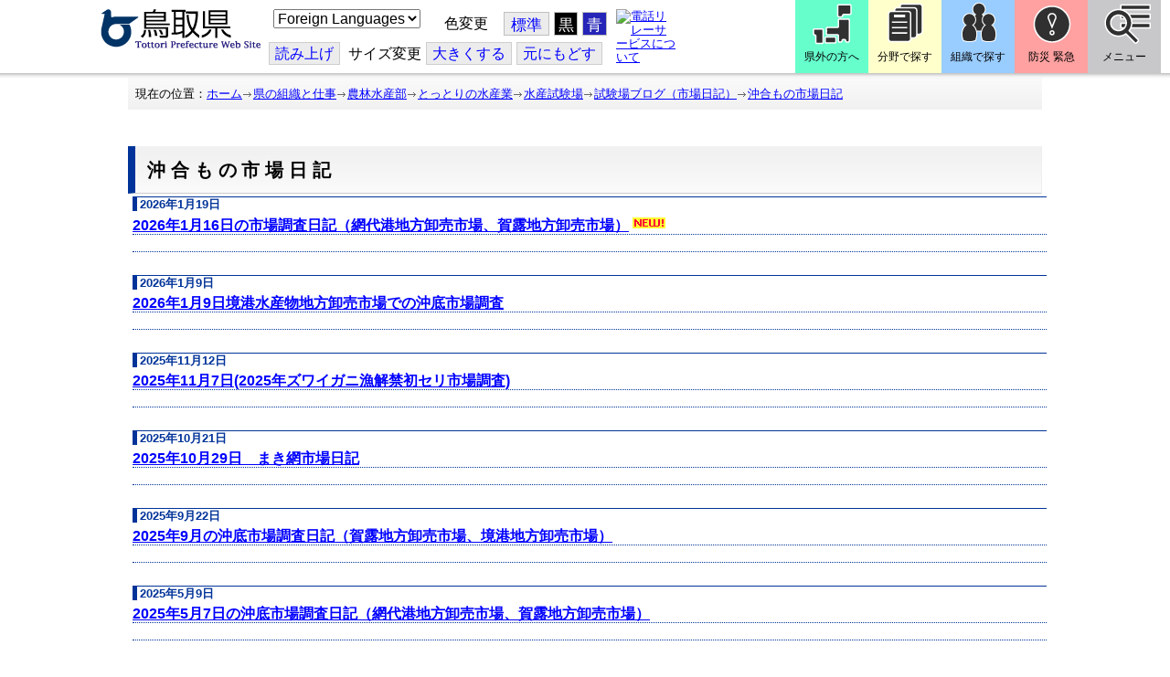

--- FILE ---
content_type: text/html; charset=utf-8
request_url: https://www.pref.tottori.lg.jp/dd.aspx?menuid=73068
body_size: 56281
content:
<!DOCTYPE html PUBLIC "-//W3C//DTD XHTML 1.1//EN" "http://www.w3.org/TR/xhtml11/DTD/xhtml11.dtd">
<html xmlns="http://www.w3.org/1999/xhtml" xml:lang="ja" lang="ja" >
<head >
  <meta http-equiv="Content-Type" content="text/html; charset=utf-8" />
  <title>沖合もの市場日記/とりネット/鳥取県公式サイト</title>
  
  <!--framestyle_dhv-->
  <meta name="generator" content="i-SITE PORTAL Content Management System ID=3030945e57177a9e066bf2af5fdc5d62" />
  <meta name="author" content="鳥取県広報課" />
  <meta name="copyright" content="(C) Tottori Pref." />
  <meta name="description" content="鳥取県公式ウェブサイト とりネット" />
  <meta name="keywords" content="鳥取県,とりネット" />
  <meta name="rawpagename" content="沖合もの市場日記" />
  <meta http-equiv="Content-Script-Type" content="text/javascript" />
  <meta http-equiv="Content-Style-Type" content="text/css" />

  <!--HeaderInfo-->
  <meta http-equiv="imagetoolbar" content="no" /><link rel="shortcut icon" type="image/ico" href="/topimage/favicon.ico" />
<link rel="apple-touch-icon" href="/topimage/toripy_n.gif" />
<meta http-equiv="X-UA-Compatible" content="IE=edge"/>
  <!--HeaderInfoA-->
  <meta name="dept" content="14_農林水産部" /><meta name="section" content="141001_水産試験場" />
<script src="/scripts/jquery-1.11.1.min.js" type="text/javascript"></script>
<script src="/admin/common.js" type="text/javascript"></script>

  
  <link rel="canonical" href="https://www.pref.tottori.lg.jp/73068.htm" />
  <!--BaseCSS-->
  <meta name="viewport" content="width=920" />
<script type="text/javascript">
//<![CDATA[
var bSmapho;
if(((typeof getCookie == 'function' && getCookie('BrowserViewPort') == '1') || (window.orientation == null &&  screen.width > 420) || $(window).width() > $(window).height()) && !(window.orientation == null && $(window).width() < 400 && window.parent != null && window.parent.$('#smaphoframe').length > 0)){
bSmapho = false;
} else {
$('meta[name="viewport"]').attr('content', 'width=320');
bSmapho = true;}
//]]>
</script>
<link href="/css/portal.css" type="text/css" rel="stylesheet" media="all"  />
<link href="/css/portal_m@d.css" type="text/css" rel="stylesheet" media="all" />

  <!--ModuleCSS-->
  <link href="/css/Browser/ItemLink/module@d.css" type="text/css" rel="stylesheet" media="all" />
<link href="/css/Browser/ItemNon/649972_8@d.css" type="text/css" rel="stylesheet" media="all" />
<link href="/css/Browser/ItemNon/module@d.css" type="text/css" rel="stylesheet" media="all" />
<link href="/css/Browser/ItemNon/654688_8@d.css" type="text/css" rel="stylesheet" media="all" />
<link href="/css/Browser_C/ModuleSet_ModuleSet_div/module@d.css" type="text/css" rel="stylesheet" media="all" />
<link href="/css/Browser/Item/module@d.css" type="text/css" rel="stylesheet" media="all" />
<link href="/css/Browser/Item/649974_8@d.css" type="text/css" rel="stylesheet" media="all" />
<link href="/css/Browser_C/ModuleSet_BlockMenu/module@d.css" type="text/css" rel="stylesheet" media="all" />
<link href="/css/Browser_C/ModuleSet_BlockMenu/654616_8@d.css" type="text/css" rel="stylesheet" media="all" />
<link href="/css/Browser_C/LinkList_Basic/module@d.css" type="text/css" rel="stylesheet" media="all" />
<link href="/css/Browser/ItemNon/649983_8@d.css" type="text/css" rel="stylesheet" media="all" />
<link href="/css/Browser/Item/654666_8@d.css" type="text/css" rel="stylesheet" media="all" />
<link href="/css/Browser_C/Item_sub/module@d.css" type="text/css" rel="stylesheet" media="all" />
<link href="/css/Browser_C/LTitle_torinet_h1title_gr/module@d.css" type="text/css" rel="stylesheet" media="all" />
<link href="/css/Browser_C/LTitle_torinet_h1title_gr/148335_8@d.css" type="text/css" rel="stylesheet" media="all" />
<link href="/css/Browser_C/Item_footer_02/module@d.css" type="text/css" rel="stylesheet" media="all" />
<link href="/css/Browser_C/Blog_torinet_kist1/module@d.css" type="text/css" rel="stylesheet" media="all" />
<link href="/css/Browser/BlogNewMonth/module@d.css" type="text/css" rel="stylesheet" media="all" />
<link href="/css/Browser/ItemNon/464853_8@d.css" type="text/css" rel="stylesheet" media="all" />
<link href="/css/Browser/ModuleSet/module@d.css" type="text/css" rel="stylesheet" media="all" />
<link href="/css/Browser/ModuleSet/20376_8@d.css" type="text/css" rel="stylesheet" media="all" />
<link href="/css/Browser/ItemNon/658644_8@d.css" type="text/css" rel="stylesheet" media="all" />
<link href="/css/Browser_C/BreadCrumbs_pref01/module@d.css" type="text/css" rel="stylesheet" media="all" />
<link href="/css/Admin/A_PageCSS/665238_8@d.css" type="text/css" rel="stylesheet" media="all" />

<script type="text/javascript">
//<![CDATA[
if (typeof i_site === "undefined") { var i_site = {}; }
  i_site.loaded = false;
  i_site.b_isite_reload = false;
  $(function () {

    i_site.loaded = true;
    document.body.style.cursor = 'default';
  });


//]]>
</script>

  <!--HeaderInfo2-->
  <!--CSSやヘッダ情報をタグつきで入れます。外部CSSの下に入ります-->
  <!--HeaderInfoA2-->
  <script type="text/javascript" charset="utf-8" src="/js/page_control.js"></script>
<link rel="stylesheet" href="/js/normal.css" type="text/css" media="screen" title="normal" />
<link rel="alternate stylesheet" href="/js/black.css" type="text/css" media="screen" title="black" />
<link rel="alternate stylesheet" href="/js/blue.css" type="text/css" media="screen" title="blue" />
  <!--BorderCSS-->
  <style type="text/css">
#IEErrorMessage{display:none;}

</style>

  <!--CommonJavaScript-->
  
  <!--HeaderJavaScrip-->
  <script type="text/javascript">
<!-- 
// -->
</script>
<script type="text/javascript" src="/js/search.js"></script>
<script type="text/javascript" src="/js/translate.js"></script>

<script type="text/javascript">
// <![CDATA[
function googleSearchInline()
{
var qs = $("#SearchDataText").val();
qs = encodeURI(qs);
location.href = "/241581.htm?qs="+qs;
}
//]]>
</script><script src="//cdn1.readspeaker.com/script/7312/webReader/webReader.js?pids=wr&amp;forceAdapter=ioshtml5&amp;disable=translation,lookup" type="text/javascript"></script>
</head>
<body >
  <form method="post" action="/dd.aspx?menuid=73068" id="Form1" enctype="multipart/form-data" onsubmit="while(!i_site.loaded){ if(!confirm(&#39;送信準備が完了していません。再送信しますか？&#39;))return false;}return true;">
<div class="aspNetHidden">
<input type="hidden" name="__VIEWSTATE" id="__VIEWSTATE" value="Aku+5aHGmFn9FJcCmeKTSSUTAEjLM+Rjzm8H80I6/EDNxMQ+JqzQKt3BbDpskkQZsGWtDnkl3bBfaHy3MMHbhP+8mq3753RDPmTxqssSzCUW8LZMN5IzcGuOAZsbbKk1FAiGH4/5BRIRQ/vWqLCOfkecwY2IzAmQc6Q4b5DIur8iCKwSavwJFq8T16zkFnQsUOtJ5dcVLsLdUHFCsT82nYaHe0I+JvGg+/uXQ3rsYddWSdFywZl/c3DpYUM3M7zFOVUueHFP269SmPhJjBVra51VQUCUlol3yuVsVHLfKjfglNO2vkZoiLUousdoQLQ6pDil5zcHYFbTlWRQ1OPaEWDlI3xplkK79d2IkH1EntG086Kpr0aFGi8/EvrrLlCNSQO3TsNKId4ledREgc7y/9EHr0A+dLzM8Y9sPoFQ8npbc7Kwle7yx4tyMHLB9FaX5xJH8n4uP3ujIF/vJMjFeurOdyudFWjdiU+I3PHwqrwrNafzOiHkWfryK7wpeRqDOWgUPdRA7ngmQH/EIjKseECnIH7Js8wQ51oXgVmFHds5f2L7G0+iRz5/8WKmLEnCb31KJkBLVPoANmbi8IdR/bi8N4ZbOzNV45/ZV9b4KD+1O3PBNUoVFtW+PsjYv5ivQYxdZ9QXBSRPViYRFACe33IgW71xHcHdpAhcE/lTL8qEoA6wpuTAJHc51g58MyPtlWndlM8H/FXSasmd/[base64]/pgC+zhNkObNuravlRHFWc5j/RvJlo+O7rmZ3AAvMBo44jcS2or1zU2Eiiwv3tibnOfnUpw/JoR+JUTlnOz/LlXd4T34iZEsUEPNo/kIhl7k0CuxquHf5EzzwSUb4SNRPpMC/[base64]/hnD4/yj6tgQ9356Tx4zLeUKNTfto8OXAiyDV+l7HtFDfXICtGf0P7DNKcLTYPjk3vhz2xFBkWctmKC3M2Mf3P3rS7NBWgTu1DWjMnVVbVaGPNaqvC0RQSSkntjmI7cdQDDbmUib5KVU7evFz0IZfljtkX6+gKX3DIsMTMu86p4hqnbAzNFdwmwpWuo/[base64]/XM3CH4to/PhPa4gz82Rohm2Rm8FzjLO+Klqf4yBg0tRbfz0wKZBpnvfAMJnYSmYJXOLmYKHANA7PJr2sIjEfMRQseeLwFSrX99lYcLDC4h7djS//zy8wLqHfRDliCL49I53DjUn5TNfMYitGa4UH57dXWt/oeFE7Yc+d+hPe2gLn4/lby/F/[base64]/Ej1+o6xQsQtadz9ZQTigqwyEpH6YYA04vt1AOSvVjXyKRXfB2r8QwQ5ZClm4CT5Ik3qhBotrPlzr+9Wd8Y86GSfHHwuW9Okweb9xNgdYnxZK2RthM5rA2BZSTSF2HM+K+zpwlg+FC6QCVOxmwFZT+w6XW0h/homTxjF0TXftSYAb+iMyZ1+fLNVAQ8YHAAXetf8DWwd2DgWkaobFS5EhLzUhDIAx6ijF1L4koR5yzb6F4EY54JOnouO3o5yNt+LkLJXsZdy7sn57UBfZLJYqprqfDA2ISJnamoFvxTbQjTvA8UEG/gG9z9spn89ZOkkNpGINKO9ikBhybuh6K4OI7NbPeK3GGpyT3CbAa4FPSal+628oVVoHwmNBEhpHr9KcGs+4wwl3Ao9jXeoqu34bwyAsW/4cpZRGrf+Ws+rpUWmjr9Yji23otEsil1FJQgm9Q5zRCnPbEHvZUAZ5VNiqHr03VaiWdBmZZ+2QdIS5FaOOdziAEHtR3Aggt7k+1RjXxZ2VNHezoJ+i4h7kC5FKqUQZGzue0L2sYkjoWqHSh8V4Ui0ZXzj6xL14S2WnaZ1rx/2hmBDMwJjKP9ZV6C4gBA2x1mlix57Xior7lhvjT5bZrnIjd7/VIUE1rallwTcUe/fRGticsB0V8o7e5zfDAGpj2LReNcNDr3cqhNhS2/PXoFf1OLTbs0CQTQqxX3MmIf/sinnbSqUogdHjQh1UjI3tLD2B12LZPa2hclZENbfvd2OBAXLCkOc9Ul8zfci8/FjD9sH0iAFjiXWW/veSVc05Zliv/hn6KbRVJRcr0FdykLQhE9tRpdiDjknif7Ky1/xK7m+8DAH8AGCLEPDndv2Z+Vr1y9eKEsuWZo5TYQxyGmps4o5gsK/Q/7IxaZhkVCq25C54Ab5etC1qGtRBSf+cwEqiCt3hZtBUJFhbePZMfF9EyxvMjQsSmiRxSJ6LY3T+RscanZw2pwFO4A0YNesHBlbpVDL0/KaEnvM5VCp7ppRQXbaT3oT33upzoHpUrDR4PoYvuY/OF7rk8O1BEBx15mPDCnVMvjLCE2cw/RyCmC+pTj6DJaizv3XlCB/YT+PmukU3nWz5U1yZyQvvCCcD7t4GAAtOEKyrJ0+YhxRXZvH5hNLi6WbFXPsb4/t7Jkzf1GQA/OEzWVmcgxZyfLWFiBmbyyNi5vvouAYWn3QVnKbKBah60huLbwezFibyvME5rNQeunM+jpr+Ksk2bXaLil3HpeYpOweYyaehHYsQA8oH8Rd+3dbATOVpAq45AEjvpbF+ImjfX3gfcc3sTeQZNdOj3mhacbS5AQc96g27C1U76w4yUW0M4YM3GMPmP/2CA5dl/zygzQ1L/1QPHG44jGaqGerf1/kKzworui+EBmf0caGdwq+7cEm2GNuxkOekjoh4z2MIgcpBjqDrwF8lwczbGzhqaE7VFaeAVsygOPgWbRW/8saxAT3y9NCL0bsmzbzRvIV8VI2odQWOSfQed25Puo95pjUKaO6zJYLiQHIrHphqJOAOfAYjBu2nPYOVzKh8sZryrkFYylAIN6XfmOgrF1l/4YSs06P/11fVKsUsERBZun8qaWbRzjuICxQgUgi1e6gRaJswrvDd9U8oRZzKWZJQV9hyawRCD+TWJqFbs283J5tsdbHfHKK0kppHThRw39o0tyY31UCP95AohFlMZYZ6xgnirHM6wMVd52QiDblSMu0drA3suyxcqu1mKZNe1vifXfWWjs5bjMK5C8+9gOviXS2zfKynB7DYpn0/qfGpQT/BbHFunqj6ms2ABgVqQLGOTBs8lFl4hgfRM04Ltz8jmNZB7kwkrXQtmPsG2fm0qpCMAjVc2u4BqRFQVSUlABkQ5oR6Tx0zNEUZf5Dv8Wo+0pnWDHGsjxz/z5BvXgyA9My8MOxP/qganKgtviFH4beCSkwvs5Zml/l9GKyW1QdDzyUJDqQ/B5qXeXKaZg2n1K6PiYYWfbX6L0T2cZhEB264SIOaPAnCAA/5PO1E0pG5uuFXZTJWQx6zrfe0gLoXJL11oMJ1FxFPLy8oP8ib1q3uu9ZZ5eaFjSUkOJr7sd/s4Y2BQlX5JdmaI2xvlnHLM4NEwE0Lhs3DF0ZbkuUC7riT/moWYRx9poXHJUfsV5+rJKaZ1B0PSPhurv6TLDIGKSid70fYl2UOrvIDA4E9/qi/0GYaHhC6vFXkhzb7zW+fTxMAJPjkkX9KF9JLja9Qaa+KnkUqQyfSHu5xcTQlKGTCCvbivgokmX7ScfQgn/sjHBtMmXZbZ8Kx5olGOYsDsBKn68iaRwosIB2W8yNIUZRn1YF4J0zuJEs4NnrS8qzHHoDAiqmrWeFIaYWEm0F2NtOhn91wvqXxdiqBFdrOt3nkrdk423opu+rQgttolOwY77puVvg3qxYHMPDD5chhAiFX+Jcz+vu3yF0bFXapb4WJWeKdni/vNXRpy/ohhBsuSMGNwTpP/NoUO5IRaXckChZ7fBEr6z+Si5o35RDbB5HSQWabUrdxp1wAryvfYsel1GwSMyzuvP5TNpUxheKuGBUzz7ezaZKdOHBO9aVIEVVrt9+YQVJ/O1ivQMnjfhe6BYu8Mp0tkdb3vP55PCiYB3yBm7bzUklMvFYWfAeqGk3ftp2sFu4kB+cl4G6airki8Mhjx/0g9tEsRm2A5azu4L3BFoM/V5nJm659CeMqziEyFjBD8aZu9+DrRU9U2wkfd3hEjte95FnpuqBBcfe2yfY3tI1SSCYV5zVM9dBEYDWVdn09EFoig2aHZFgdOuoDN0+eK+E9l2RnTvaE/t6lEZKMDbZRyqVYWd/CNdfSwVh2zAjEI/BWxOlPzdeQAZ0SqBqRRApx/om16uwUxHkctlA4rcwZdrAKFXHLmcpUYOkc3wHvie7Yof3Sq3XgBprVPVgIIWQw4+EQ==" />
</div>


<script type="text/javascript">
//<![CDATA[
	function InsertBBSCode(dstctlid, listctlid)
	{
		var dstctl = document.getElementById(dstctlid);
		var listctl = document.getElementById(listctlid);
		dstctl.value = dstctl.value + listctl.value;
		dstctl.focus();
		return false;
	}
//]]>
</script>

    
    <div id="NoCookie" style="display:none" class='Error'></div>
    <script type="text/javascript">
    //<![CDATA[
    $(function () {
        if (!doCookieCheck()) {
          document.getElementById('NoCookie').innerHTML = '当サイトではクッキーを使用しているコンテンツがありますので、ブラウザ設定でクッキーを有効にしてご利用ください。 Please Enable Cookies in your Web Browser to Continue.';
          document.getElementById('NoCookie').style.display = '';
        }
    });

    //]]>
    </script>
    
    
    <!--System Menu start-->
    
    <!--System Menu end-->
    <div id="pagetop" class="BodyDef" style="margin-left:0;margin-right:auto;">
      <input name="roleMenuID" type="hidden" id="roleMenuID" value="73068" />
      <input name="parentMenuID" type="hidden" id="parentMenuID" value="72790" />
      <div id="BaseTable">
        
        <!--HeaderPane start-->
        <div id="HeaderPane">
        <div class="print_none">
<!--ItemLink start-->

<a id="moduleid652499"></a>





<a id="itemid1358763"></a>


<div id="Header">
<div class="skiplink">
<a href="#lastmenu">本文にジャンプします。</a>
</div>
	<div class="contents_b">
		<a class="logo" href="/"><img src="/topimage/tob-b2.gif" alt="鳥取県・とりネット" width="175" height="43" /></a>
	<div class="sub_block smartoff">

    <label for="Select_lang" style="position: absolute; width: 1px; height: 1px; margin: -1px; padding: 0; overflow: hidden; clip: rect(0, 0, 0, 0); border: 0;">このページを翻訳する</label>
    <select id="Select_lang" onchange="location.href = 'https://tottori-pref.j-server.com/LUCTOTTORP/ns/tl_ex.cgi?SURL=https://tottori-pref.j-server.com/LUCTOTTORP/ns/warning_mess4.cgi%3furl=' + location.href + '%26target=_top&amp;SLANG=ja&amp;TLANG=' +  this.value + '&amp;XMODE=0'">
      <option value="ja">Foreign Languages</option>
      <option value="en">English</option>
      <option value="zh">簡体中文</option>
      <option value="zhb">繁体中文</option>
      <option value="ko">한국어</option>
      <option value="ru">русский</option>
      <option value="vi">Tiếng Việt</option>
    </select>
			<dl id="background_control">
			<dt>色変更</dt><dd id="normalb"><a onclick="setActiveStyleSheet('normal'); return false;" href="javascript:void(0);" title="標準の背景色にする">標準</a></dd>
			<dd id="blackb"><a onclick="setActiveStyleSheet('black'); return false;" href="javascript:void(0);" title="背景色を黒にする">黒</a></dd>
			<dd id="blueb"><a onclick="setActiveStyleSheet('blue'); return false;" href="javascript:void(0);" title="背景色を青にする">青</a></dd>
			</dl>
<br />
		<div id="tool_block">
			<a rel="nofollow" accesskey="L" href="//app-eas.readspeaker.com/cgi-bin/rsent?customerid=7312&amp;lang=ja_jp&amp;readid=ContentPane&amp;url=" onclick="readpage(this.href, 'xp1'); return false;" title="音声読上">読み上げ</a>
			<span><span class="smartoff">サイズ変更</span></span><a href="javascript:void(0);" onclick="FontResize(1); return false;" title="文字サイズを大きくする">大<span class="smartoff">きくする</span></a><a href="javascript:void(0);" onclick="FontResize(0); return false;" title="文字サイズを元にもどす">元<span class="smartoff">にもどす</span></a>
		</div>
		<a href="/322081.htm" class="sign_language nocontent"><img title="電話リレーサービスについて" alt="電話リレーサービスについて" src="/secure/1352427/hand_icon.png" /></a>
	</div>
	</div>
</div>
<div class="EndClear"></div>


	<!-- ヘッダーモジュール終了 -->
<script type="text/javascript">
// <![CDATA[
function googleSearchInline()
{
var qs = $("#SearchDataText").val();
qs = encodeURI(qs);
location.href = "/241581.htm?qs="+qs;
}
//]]>
</script>


<script type="text/javascript">
//<![CDATA[


$(window).load(function () {


	var HeO =  $('#Header').offset().top;
	var HeH =  $('#Header').height();

//	alert('上領域高さ：' + HePa);

	var cloneElem = $('#glnv').clone();
	var cloneElem2 = $('.BreadCrumbs_Standard').clone();
	$('#HeaderPane').prepend('<div id="over_view"></div>');

	$(window).scroll(function() {
    
		if ($(this).scrollTop() > HeO + HeH ) {

			$('#over_view').append(cloneElem).fadeIn('slow');
			$('#over_view').append(cloneElem2).fadeIn('slow');

		} else {

			$('#over_view').empty().fadeOut('fast');

		}

	});

});

//]]>
</script>

<!-- Torinet Search end-->
<!--ItemLink end-->
</div>
<!--ItemNon start-->

<a id="moduleid654688"></a>





<a id="itemid1364478"></a>

<div style="height: 85px;" class="head_space"></div>
<!--ItemNon end-->

<!--Item start-->

<a id="moduleid654615"></a>





<a id="itemid1352429_654615"></a>



<ul class="new_menu">
    <li><a class="btn1" href="/251823.htm">県外の方へ</a></li>
    <li><a class="btn2" href="/1313.htm">分野で探す</a></li>
    <li><a class="btn3" href="/soshiki/">組織で探す</a></li>
</ul>


<!--Item end-->

<!--BrowserModuleSet_Div start-->
<a id="moduleid654616"></a>






<div class="MSet_BlockMenu MSet_BM_654616">
<ul class="togge_select">
  <li><a href="#pagetop" id="toggle1_btn" class="btn1">防災 緊急</a></li>
  <li><a href="#pagetop"  id="toggle2_btn" class="btn2">メニュー</a></li>
</ul>
  <!--ContentPane start-->
  <div id="H21_654616_ContentPane" class="ContentPane">
<!--LinkList_Standard start-->

<a id="moduleid654617"></a>






<div class="LinkList_Standard Llist_654617">
	<div class="outside_h"></div>
	<div class="outside_b">
		<h2 id="H21_654616_C1_654617_H_MTitleCtl" class="Fix_header2">
			<a id="H21_654616_C1_654617_H_ModuleCaptionLink" class="MTitleLink">緊急情報</a>
			
		</h2>
	</div>
	<div class="outside_f"></div>
	<div class="inside_b">
		<div class="op_control">
			
			
		</div>
		
		<div class="page_control">
			
			
		</div>
	</div>
	<div class="inside_f"></div>
</div>
<div class="EndClear"></div>
<!--LinkList_Standard start-->

<a id="moduleid654618"></a>






<div class="LinkList_Standard Llist_654618">
	<div class="outside_h"></div>
	<div class="outside_b">
		<h2 id="H21_654616_C3_654618_H_MTitleCtl" class="Fix_header2">
			<a id="H21_654616_C3_654618_H_ModuleCaptionLink" class="MTitleLink">注目情報</a>
			
		</h2>
	</div>
	<div class="outside_f"></div>
	<div class="inside_b">
		<div class="op_control">
			
			
		</div>
		
				<ul class="list_type">
			
				<li>
					<a id="itemid1407852_654618"></a>
					
					<a id="H21_654616_C3_654618_H_BlogList_ctl01_TitleLink" class="titleLink" href="/yuki/">雪に関する注意情報</a>
					
				</li>
			
				<li>
					<a id="itemid1212751_654618"></a>
					
					<a id="H21_654616_C3_654618_H_BlogList_ctl02_TitleLink" class="titleLink" href="/rain/">風水害に関する注意情報</a>
					
				</li>
			
				<li>
					<a id="itemid1385975_654618"></a>
					
					<a id="H21_654616_C3_654618_H_BlogList_ctl03_TitleLink" class="titleLink" href="/item/1072721.htm">強風時の屋外での火の使用は絶対に止めましょう</a>
					
				</li>
			
				<li>
					<a id="itemid1359023_654618"></a>
					
					<a id="H21_654616_C3_654618_H_BlogList_ctl04_TitleLink" class="titleLink" href="/311189.htm">風水害にかかる気象情報・避難情報</a>
					
				</li>
			
				<li>
					<a id="itemid1368768_654618"></a>
					
					<a id="H21_654616_C3_654618_H_BlogList_ctl05_TitleLink" class="titleLink" href="/item/1368766.htm#itemid1368766">令和６年９月２０日からの大雨　石川県復興支援特設ページ</a>
					
				</li>
			
				<li>
					<a id="itemid1345422_654618"></a>
					
					<a id="H21_654616_C3_654618_H_BlogList_ctl06_TitleLink" class="titleLink" href="/315512.htm">令和６年能登半島地震被災地支援特設ページ</a>
					
				</li>
			
				<li>
					<a id="itemid1261494_654618"></a>
					
					<a id="H21_654616_C3_654618_H_BlogList_ctl07_TitleLink" class="titleLink" href="/214316.htm">北朝鮮によるミサイル発射に関する情報</a>
					
				</li>
			
				<li>
					<a id="itemid1300240_654618"></a>
					
					<a id="H21_654616_C3_654618_H_BlogList_ctl08_TitleLink" class="titleLink" href="/avian_influenza/">高病原性鳥インフルエンザへの対応</a>
					
				</li>
			
				<li>
					<a id="itemid1339040_654618"></a>
					
					<a id="H21_654616_C3_654618_H_BlogList_ctl09_TitleLink" class="titleLink" href="/314487.htm">漂着したアザラシやオットセイなど海獣類にご注意ください。</a>
					
				</li>
			
				<li>
					<a id="itemid1331730_654618"></a>
					
					<a id="H21_654616_C3_654618_H_BlogList_ctl10_TitleLink" class="titleLink" href="/item/1331723.htm#itemid1331723">災害に便乗した悪質商法に十分注意を！</a>
					
				</li>
			
				<li>
					<a id="itemid1314057_654618"></a>
					
					<a id="H21_654616_C3_654618_H_BlogList_ctl11_TitleLink" class="titleLink" href="/279746.htm">豚熱に関する情報</a>
					
				</li>
			
				<li>
					<a id="itemid1226730_654618"></a>
					
					<a id="H21_654616_C3_654618_H_BlogList_ctl12_TitleLink" class="titleLink" href="/corona-virus/">新型コロナウイルス感染症特設サイト</a>
					
				</li>
			
				<li>
					<a id="itemid1299388_654618"></a>
					
					<a id="H21_654616_C3_654618_H_BlogList_ctl13_TitleLink" class="titleLink" href="/307344.htm">在宅療養されている方等の避難（ご連絡ください）</a>
					
				</li>
			
				<li>
					<a id="itemid1276173_654618"></a>
					
					<a id="H21_654616_C3_654618_H_BlogList_ctl14_TitleLink" class="titleLink" href="/303032.htm">ウクライナ情勢に関する情報</a>
					
				</li>
			
				<li>
					<a id="itemid1264191_654618"></a>
					
					<a id="H21_654616_C3_654618_H_BlogList_ctl15_TitleLink" class="titleLink" href="/1021/">鳥取県中部地震５年特設サイト</a>
					
				</li>
			
				</ul>
			
		<div class="page_control">
			
			
		</div>
	</div>
	<div class="inside_f"></div>
</div>
<div class="EndClear"></div>
<!--ItemNon start-->

<a id="moduleid654619"></a>





<a id="itemid1352432_654619"></a>

<div>
<h2>防災・危機管理情報</h2>
<div class="inside_b">
<ul>
    <li>
    <div><a class="titleLink" href="/kikikanrihp/">鳥取県の危機管理</a>(危機管理ホームページ)</div>
    <div>危機管理対策／ 日頃の備え／ 災害情報／ 役立つ情報..</div>
    </li>
    <li>
    <div></div>
    </li>
    <li>
    <div><a class="titleLink" href="http://tottori.bosai.info/">鳥取県防災情報</a></div>
    <div>雨量情報／ 土砂災害警戒情報／ 河川情報／ 気象情報..</div>
    </li>
    <li>
    <div></div>
    </li>
    <li>
    <div><a class="titleLink" href="/dial/">災害情報ダイヤル(災害情報等の問合せ)</a></div>
    <div><span>電話：0857-26-8100</span></div>
    </li>
    <li>
    <div></div>
    </li>
</ul>
</div>
</div>
<!--ItemNon end-->

<!--ItemNon start-->

<a id="moduleid654620"></a>





<a id="itemid1352433_654620"></a>

<div>
<h2>救急情報</h2>
<div class="inside_b">
<ul class="items">
<li class="RssRecord">
<h3><a href="/279398.htm">とっとり<strong>おとな</strong>救急ダイヤル(#7119)</a></h3>
<div class="Summary"></div></li>
<li class="RssRecord">
<h3><a href="/97931.htm">とっとり<strong>子ども</strong>救急ダイヤル(#8000)</a></h3>
<div class="Summary"></div></li>
<li class="RssRecord">
<h3><a href="https://www.fdma.go.jp/mission/enrichment/appropriate/appropriate003.html">全国版救急受診アプリ「Q助」(外部リンク)</a></h3>
<div class="Summary"></div></li>
<li class="RssRecord">
<h3><a href="https://medinfo.pref.tottori.lg.jp/">とっとり医療情報ネット</a></h3>
<div class="Summary"></div></li>
<li class="RssRecord">
<h3><a href="http://www2.wagmap.jp/pref-tottori/top/select.asp?dtp=4">とっとりWebマップ「医療機関情報」</a></h3>
<div class="Summary"></div></li>
<li class="RssRecord">
<h3><a href="https://www.qqzaidanmap.jp/map/my_map?latitude=35.503889&amp;longitude=134.237722&amp;zoom=16">全国AEDマップ[ウェブ版]&emsp;(日本救急医療財団へのリンク)</a></h3>
<h3><a href="http://qqzaidan.jp/qqmap_app_201912/">全国AEDマップ[iPhone版、Android版]&emsp;(日本救急医療財団へのリンク)</a></h3>
<div class="Summary"></div></li>
<li class="RssRecord">
<h3><a href="/47680.htm">AEDの設置場所</a></h3>
<div class="Summary"></div></li>
</ul>
</div></div>
<!--ItemNon end-->
</div>
  <!--ContentPane end-->
  <!--RightPane start-->
  <div id="H21_654616_RightPane" class="RightPane">
<!--ItemNon start-->

<a id="moduleid654621"></a>





<a id="itemid1352435_654621"></a>

<div class="search_box">
<h2 class="site_search_title">サイト内検索</h2>
<div class="inside_b">
<label for="SearchDataText2" style="position: absolute; width: 1px; height: 1px; margin: -1px; padding: 0; overflow: hidden; clip: rect(0, 0, 0, 0); border: 0;">検索キーワード</label>
<input id="SearchDataText2"  class="TextBox" title="検索キーワードを入力してください" onkeypress="javascript:if(event.keyCode==13){googleSearchInline2(); return false;}" maxlength="255" size="25" name="qs" /><input title="サイト内検索を実行します" class="SubmitBtn" type="submit" value="検索" onclick="javascript:googleSearchInline2();return false " />
<input value="008967404373370353740:qikwxzeyzqs" type="hidden" name="cx" />
<input value="utf-8" type="hidden" name="ie" />
<input value="utf-8" type="hidden" name="oe" />
<div><a class="search_guide" href="https://www.pref.tottori.lg.jp/277998.htm">検索の方法・テクニック</a></div>
</div>
</div>

<script type="text/javascript">
// <![CDATA[
function googleSearchInline2()
{
var qs = $("#SearchDataText2").val();
qs = encodeURI(qs);
location.href = "/314915.htm?qs="+qs;
}
//]]>
</script>
<!--ItemNon end-->

<!--ItemNon start-->

<a id="moduleid654622"></a>





<a id="itemid1352437_654622"></a>

<!-- メインナビ開始 -->
<div class="main_glnv">
<h2 style="padding-left: 10px;">メニューから探す</h2>
	<div id="main_navi">
		<ul>
			<li>
				<a href="/1411.htm" class="main_navi_text_1">県の紹介</a>
			</li>
			<li>
				<a href="/251823.htm" class="main_navi_text_2">県外の方へ</a>
			</li>
			<li>
				<a href="/1313.htm" class="main_navi_text_3">分野で探す</a>
			</li>
			<li>
				<a href="/soshiki/" class="main_navi_text_4">組織で探す</a>
			</li>
			<li>
				<a href="/1305.htm" class="main_navi_text_5">ネットで手続</a>
			</li>

		</ul>
	</div>
</div>
<!-- メインナビ終了 -->

<!--ItemNon end-->
</div>
  <!--RightPane end-->
</div>
<div style="clear:both;"></div>

<script type="text/javascript">
//<![CDATA[

$(document).ready(function(){

//切替ボタン用

	$("#toggle1_btn").click(function(){

		if ($("#toggle1_btn").hasClass("toggle1_btn_c")) {

		  $("#Middle").removeClass("toggle_off");
		  $(".MSet_BM_654616 .ContentPane").removeClass("toggle_on");
		  $("#toggle1_btn").removeClass("toggle1_btn_c");
		  $(".toggle_sblock").removeClass("toggle_off");

		} else {

		  $("#Middle").addClass("toggle_off");
		  $(".MSet_BM_654616 .ContentPane").addClass("toggle_on");
		  $("#toggle1_btn").addClass("toggle1_btn_c");
		  $(".MSet_BM_654616 .RightPane").removeClass("toggle_on");
		  $("#toggle2_btn").removeClass("toggle2_btn_c");
		  $(".toggle_sblock").addClass("toggle_off");

		}

		return false;
	});

	$("#toggle2_btn").click(function(){

		if ($("#toggle2_btn").hasClass("toggle2_btn_c")) {

		  $("#Middle").removeClass("toggle_off");
		  $(".MSet_BM_654616 .RightPane").removeClass("toggle_on");
		  $("#toggle2_btn").removeClass("toggle2_btn_c");

		} else {

		  $("#Middle").addClass("toggle_off");
		  $(".MSet_BM_654616 .RightPane").addClass("toggle_on");
		  $("#toggle2_btn").addClass("toggle2_btn_c");
		  $(".MSet_BM_654616 .ContentPane").removeClass("toggle_on");
		  $("#toggle1_btn").removeClass("toggle1_btn_c");

		}

		return false;
	});

});

//]]>
</script>




<!--BrowserModuleSet_Div end-->
<!--Item start-->

<a id="moduleid654666"></a>





<a id="itemid1364386"></a>





<!--Item end-->

<!--ItemNon start-->

<a id="moduleid658644"></a>





<a id="itemid1375648"></a>

<div class="pane_toggle" id="pane_toggle">
<a href="#" class="btn" onclick="$('#LeftPane').slideToggle('fast');$('#RightPane').slideToggle('fast');$('#ContentPane').slideToggle(1);$('#pane_toggle1').hide();$('#pane_toggle2').show();return false;">&equiv; サブメニュー表示切替</a>
</div>

<!--ItemNon end-->

<!--BreadCrumbs_Pref01 start -->

<a id="moduleid656172"></a>





<div style="margin-left:0;margin-right:auto;" class="BrowserBreadCrumbs_Pref01_ov">
  <div class="BrowserBreadCrumbs_Pref01" style="width:100%;background-color:#ffffff;">
    &nbsp;&nbsp;現在の位置：<a id="H41_656172_BreadList_ctl00_BreadLink" href="/./">ホーム</a><img src="/css/Browser_C/BreadCrumbs_pref01/r-arrow.gif" alt="" width="12" height="6" style="vertical-align: middle !important;" /><a id="H41_656172_BreadList_ctl02_BreadLink" href="/soshiki/">県の組織と仕事</a><img src="/css/Browser_C/BreadCrumbs_pref01/r-arrow.gif" alt="" width="12" height="6" style="vertical-align: middle !important;" /><a id="H41_656172_BreadList_ctl04_BreadLink" href="/nourinsuisan/">農林水産部</a><img src="/css/Browser_C/BreadCrumbs_pref01/r-arrow.gif" alt="" width="12" height="6" style="vertical-align: middle !important;" /><a id="H41_656172_BreadList_ctl06_BreadLink" href="/41990.htm">とっとりの水産業</a><img src="/css/Browser_C/BreadCrumbs_pref01/r-arrow.gif" alt="" width="12" height="6" style="vertical-align: middle !important;" /><a id="H41_656172_BreadList_ctl08_BreadLink" href="/suishi/">水産試験場</a><img src="/css/Browser_C/BreadCrumbs_pref01/r-arrow.gif" alt="" width="12" height="6" style="vertical-align: middle !important;" /><a id="H41_656172_BreadList_ctl10_BreadLink" href="/72790.htm">試験場ブログ（市場日記）</a><img src="/css/Browser_C/BreadCrumbs_pref01/r-arrow.gif" alt="" width="12" height="6" style="vertical-align: middle !important;" /><a id="H41_656172_BreadList_ctl12_BreadLink" href="/73068.htm">沖合もの市場日記</a>
  </div>
</div><div class="EndClear"></div>
<!--BreadCrumbs_Pref01 end-->
<!--ItemNon start-->

<a id="moduleid481833"></a>





<a id="itemid908460"></a>

<div id="lastmenu">
</div>

<div id="xp1" class="rs_preserve rs_skip rs_splitbutton rs_addtools rs_exp"></div>
<br class="rs_skip" style="clear:both;padding:0;margin:0;height:0;width:100%;" />
<!--ItemNon end-->
</div>
        <!--HeaderPane end-->
        <div id="Middle">
          <!--LeftPane start-->
          
          <!--LeftPane end-->
          <!--ContentPane start-->
          <div id="ContentPane">
          <div class="print_none">
<!--BrowserLTitle_torinet_h1title start-->

<a id="moduleid148335"></a>





<!-- ローカルメニュータイトルCSSタイプ全体 プロパティ-->

<div style="margin-left:0px;margin-right:auto; width:100%" class="MenuTitle_bg">
<div class="BrowserLTitletorinet_h1title">
       <h1 class="MenuTitle">
          沖合もの市場日記
       </h1>
</div>
</div>
<!--BrowserLTitletorinet_h1title end--></div>
<!--BrowserBlog start-->

<a id="moduleid148926"></a>






<div style="margin-left:0;margin-right:auto;">
  <div class="BrowserBlog" style="WIDTH:100%;">
    <div style="text-align:right;" class="Append">
      
      
    </div>
    
    
    <div style="text-align:left;" class="Multi">
      
          <a id="itemid1414952"></a>
          <p class="CreatedDate" style="color:#003399;border-left: 5px solid #003399;border-top: 1px solid #003399">
            2026年1月19日
          </p>
          <h2 class="Title" style="border-bottom: 1px dotted #003399">
            
            <a id="C1_148926_BlogList_ctl00_TitleLink" href="/item/1414952.htm#itemid1414952">2026年1月16日の市場調査日記（網代港地方卸売市場、賀露地方卸売市場）</a>
            <img src='/css/Browser_C/Blog_torinet_kist1/new.gif' alt='New!' />
          </h2>
          <div class="Contents">
            
            
            
            
            
          </div>
          <p class="Status" style="border-top: 1px dotted #003399">
            
            
            
            
          </p>
        
          <a id="itemid1413903"></a>
          <p class="CreatedDate" style="color:#003399;border-left: 5px solid #003399;border-top: 1px solid #003399">
            2026年1月9日
          </p>
          <h2 class="Title" style="border-bottom: 1px dotted #003399">
            
            <a id="C1_148926_BlogList_ctl01_TitleLink" href="/item/1413903.htm#itemid1413903">2026年1月9日境港水産物地方卸売市場での沖底市場調査</a>
            
          </h2>
          <div class="Contents">
            
            
            
            
            
          </div>
          <p class="Status" style="border-top: 1px dotted #003399">
            
            
            
            
          </p>
        
          <a id="itemid1407477"></a>
          <p class="CreatedDate" style="color:#003399;border-left: 5px solid #003399;border-top: 1px solid #003399">
            2025年11月12日
          </p>
          <h2 class="Title" style="border-bottom: 1px dotted #003399">
            
            <a id="C1_148926_BlogList_ctl02_TitleLink" href="/item/1407477.htm#itemid1407477">2025年11月7日(2025年ズワイガニ漁解禁初セリ市場調査)</a>
            
          </h2>
          <div class="Contents">
            
            
            
            
            
          </div>
          <p class="Status" style="border-top: 1px dotted #003399">
            
            
            
            
          </p>
        
          <a id="itemid1405980"></a>
          <p class="CreatedDate" style="color:#003399;border-left: 5px solid #003399;border-top: 1px solid #003399">
            2025年10月21日
          </p>
          <h2 class="Title" style="border-bottom: 1px dotted #003399">
            
            <a id="C1_148926_BlogList_ctl03_TitleLink" href="/item/1405980.htm#itemid1405980">2025年10月29日　まき網市場日記</a>
            
          </h2>
          <div class="Contents">
            
            
            
            
            
          </div>
          <p class="Status" style="border-top: 1px dotted #003399">
            
            
            
            
          </p>
        
          <a id="itemid1403719"></a>
          <p class="CreatedDate" style="color:#003399;border-left: 5px solid #003399;border-top: 1px solid #003399">
            2025年9月22日
          </p>
          <h2 class="Title" style="border-bottom: 1px dotted #003399">
            
            <a id="C1_148926_BlogList_ctl04_TitleLink" href="/item/1403719.htm#itemid1403719">2025年9月の沖底市場調査日記（賀露地方卸売市場、境港地方卸売市場）</a>
            
          </h2>
          <div class="Contents">
            
            
            
            
            
          </div>
          <p class="Status" style="border-top: 1px dotted #003399">
            
            
            
            
          </p>
        
          <a id="itemid1391160"></a>
          <p class="CreatedDate" style="color:#003399;border-left: 5px solid #003399;border-top: 1px solid #003399">
            2025年5月9日
          </p>
          <h2 class="Title" style="border-bottom: 1px dotted #003399">
            
            <a id="C1_148926_BlogList_ctl05_TitleLink" href="/item/1391160.htm#itemid1391160">2025年5月7日の沖底市場調査日記（網代港地方卸売市場、賀露地方卸売市場）</a>
            
          </h2>
          <div class="Contents">
            
            
            
            
            
          </div>
          <p class="Status" style="border-top: 1px dotted #003399">
            
            
            
            
          </p>
        
          <a id="itemid1387823"></a>
          <p class="CreatedDate" style="color:#003399;border-left: 5px solid #003399;border-top: 1px solid #003399">
            2025年4月7日
          </p>
          <h2 class="Title" style="border-bottom: 1px dotted #003399">
            
            <a id="C1_148926_BlogList_ctl06_TitleLink" href="/item/1387823.htm#itemid1387823">2025年4月４日の沖底市場調査日記（網代港地方卸売市場、賀露地方卸売市場）</a>
            
          </h2>
          <div class="Contents">
            
            
            
            
            
          </div>
          <p class="Status" style="border-top: 1px dotted #003399">
            
            
            
            
          </p>
        
          <a id="itemid1386937"></a>
          <p class="CreatedDate" style="color:#003399;border-left: 5px solid #003399;border-top: 1px solid #003399">
            2025年3月31日
          </p>
          <h2 class="Title" style="border-bottom: 1px dotted #003399">
            
            <a id="C1_148926_BlogList_ctl07_TitleLink" href="/item/1386937.htm#itemid1386937">2025年3月27日　まき網市場日記</a>
            
          </h2>
          <div class="Contents">
            
            
            
            
            
          </div>
          <p class="Status" style="border-top: 1px dotted #003399">
            
            
            
            
          </p>
        
          <a id="itemid1386620"></a>
          <p class="CreatedDate" style="color:#003399;border-left: 5px solid #003399;border-top: 1px solid #003399">
            2025年3月28日
          </p>
          <h2 class="Title" style="border-bottom: 1px dotted #003399">
            
            <a id="C1_148926_BlogList_ctl08_TitleLink" href="/item/1386620.htm#itemid1386620">2025年3月27日の沖底市場調査日記（網代港地方卸売市場、賀露地方卸売市場）</a>
            
          </h2>
          <div class="Contents">
            
            
            
            
            
          </div>
          <p class="Status" style="border-top: 1px dotted #003399">
            
            
            
            
          </p>
        
          <a id="itemid1383462"></a>
          <p class="CreatedDate" style="color:#003399;border-left: 5px solid #003399;border-top: 1px solid #003399">
            2025年2月27日
          </p>
          <h2 class="Title" style="border-bottom: 1px dotted #003399">
            
            <a id="C1_148926_BlogList_ctl09_TitleLink" href="/item/1383462.htm#itemid1383462">2025年2月20日　まき網市場日記</a>
            
          </h2>
          <div class="Contents">
            
            
            
            
            
          </div>
          <p class="Status" style="border-top: 1px dotted #003399">
            
            
            
            
          </p>
        
      
      
      
      
      
        <div class="PageControl" style="text-align:center;">
          <a id="C1_148926_NextList" href="/dd.aspx?moduleid=148926&amp;pfromid=10#moduleid148926" style="display:inline-block;border-width:0px;"><img src="/css/Browser_C/Blog_torinet_kist1/b_rt.gif" alt="" style="text-align:center;border-width:0px;" />次の一覧へ</a>
        </div>
      
    </div>
  </div>
</div> <!--BrowserBlog end--></div>
          <!--ContentPane end-->
          <!--RightPane start-->
          <div id="RightPane">
          
<!--BrowserBlogNewMonth start-->

<a id="moduleid188172"></a>





<div class="BrowserBlogNewMonth" style="width: 95%; margin-left:auto;margin-right:auto;">
  <table border="0" cellspacing="0" cellpadding="0" width="100%">
    
      <tr>
        <td style="background-color: #336699">
          <h3 class="Title">
            ブログ用月別アーカイブ</h3>
        </td>
      </tr>
    
    <tr>
      <td>
        <div class="NewMonthListHolder">
          
              <div class="NewMonthList">
                <a id="R1_188172_NewMonthRep_ctl00_NewMonthLink" href="/dd.aspx?moduleid=148926&amp;pfromdate=949730">2026年01月</a>
              </div>
            
              <div class="NewMonthList">
                <a id="R1_188172_NewMonthRep_ctl01_NewMonthLink" href="/dd.aspx?moduleid=148926&amp;pfromdate=943630">2025年11月</a>
              </div>
            
              <div class="NewMonthList">
                <a id="R1_188172_NewMonthRep_ctl02_NewMonthLink" href="/dd.aspx?moduleid=148926&amp;pfromdate=940530">2025年10月</a>
              </div>
            
              <div class="NewMonthList">
                <a id="R1_188172_NewMonthRep_ctl03_NewMonthLink" href="/dd.aspx?moduleid=148926&amp;pfromdate=937530">2025年09月</a>
              </div>
            
              <div class="NewMonthList">
                <a id="R1_188172_NewMonthRep_ctl04_NewMonthLink" href="/dd.aspx?moduleid=148926&amp;pfromdate=925230">2025年05月</a>
              </div>
            
              <div class="NewMonthList">
                <a id="R1_188172_NewMonthRep_ctl05_NewMonthLink" href="/dd.aspx?moduleid=148926&amp;pfromdate=922230">2025年04月</a>
              </div>
            
              <div class="NewMonthList">
                <a id="R1_188172_NewMonthRep_ctl06_NewMonthLink" href="/dd.aspx?moduleid=148926&amp;pfromdate=919130">2025年03月</a>
              </div>
            
              <div class="NewMonthList">
                <a id="R1_188172_NewMonthRep_ctl07_NewMonthLink" href="/dd.aspx?moduleid=148926&amp;pfromdate=916330">2025年02月</a>
              </div>
            
              <div class="NewMonthList">
                <a id="R1_188172_NewMonthRep_ctl08_NewMonthLink" href="/dd.aspx?moduleid=148926&amp;pfromdate=913230">2025年01月</a>
              </div>
            
              <div class="NewMonthList">
                <a id="R1_188172_NewMonthRep_ctl09_NewMonthLink" href="/dd.aspx?moduleid=148926&amp;pfromdate=910130">2024年12月</a>
              </div>
            
              <div class="NewMonthList">
                <a id="R1_188172_NewMonthRep_ctl10_NewMonthLink" href="/dd.aspx?moduleid=148926&amp;pfromdate=907130">2024年11月</a>
              </div>
            
              <div class="NewMonthList">
                <a id="R1_188172_NewMonthRep_ctl11_NewMonthLink" href="/dd.aspx?moduleid=148926&amp;pfromdate=904030">2024年10月</a>
              </div>
            
              <div class="NewMonthList">
                <a id="R1_188172_NewMonthRep_ctl12_NewMonthLink" href="/dd.aspx?moduleid=148926&amp;pfromdate=901030">2024年09月</a>
              </div>
            
              <div class="NewMonthList">
                <a id="R1_188172_NewMonthRep_ctl13_NewMonthLink" href="/dd.aspx?moduleid=148926&amp;pfromdate=888730">2024年05月</a>
              </div>
            
              <div class="NewMonthList">
                <a id="R1_188172_NewMonthRep_ctl14_NewMonthLink" href="/dd.aspx?moduleid=148926&amp;pfromdate=885730">2024年04月</a>
              </div>
            
              <div class="NewMonthList">
                <a id="R1_188172_NewMonthRep_ctl15_NewMonthLink" href="/dd.aspx?moduleid=148926&amp;pfromdate=882630">2024年03月</a>
              </div>
            
              <div class="NewMonthList">
                <a id="R1_188172_NewMonthRep_ctl16_NewMonthLink" href="/dd.aspx?moduleid=148926&amp;pfromdate=879730">2024年02月</a>
              </div>
            
              <div class="NewMonthList">
                <a id="R1_188172_NewMonthRep_ctl17_NewMonthLink" href="/dd.aspx?moduleid=148926&amp;pfromdate=876630">2024年01月</a>
              </div>
            
              <div class="NewMonthList">
                <a id="R1_188172_NewMonthRep_ctl18_NewMonthLink" href="/dd.aspx?moduleid=148926&amp;pfromdate=873530">2023年12月</a>
              </div>
            
              <div class="NewMonthList">
                <a id="R1_188172_NewMonthRep_ctl19_NewMonthLink" href="/dd.aspx?moduleid=148926&amp;pfromdate=870530">2023年11月</a>
              </div>
            
              <div class="NewMonthList">
                <a id="R1_188172_NewMonthRep_ctl20_NewMonthLink" href="/dd.aspx?moduleid=148926&amp;pfromdate=864430">2023年09月</a>
              </div>
            
              <div class="NewMonthList">
                <a id="R1_188172_NewMonthRep_ctl21_NewMonthLink" href="/dd.aspx?moduleid=148926&amp;pfromdate=849130">2023年04月</a>
              </div>
            
              <div class="NewMonthList">
                <a id="R1_188172_NewMonthRep_ctl22_NewMonthLink" href="/dd.aspx?moduleid=148926&amp;pfromdate=846030">2023年03月</a>
              </div>
            
              <div class="NewMonthList">
                <a id="R1_188172_NewMonthRep_ctl23_NewMonthLink" href="/dd.aspx?moduleid=148926&amp;pfromdate=843230">2023年02月</a>
              </div>
            
              <div class="NewMonthList">
                <a id="R1_188172_NewMonthRep_ctl24_NewMonthLink" href="/dd.aspx?moduleid=148926&amp;pfromdate=840130">2023年01月</a>
              </div>
            
              <div class="NewMonthList">
                <a id="R1_188172_NewMonthRep_ctl25_NewMonthLink" href="/dd.aspx?moduleid=148926&amp;pfromdate=837030">2022年12月</a>
              </div>
            
              <div class="NewMonthList">
                <a id="R1_188172_NewMonthRep_ctl26_NewMonthLink" href="/dd.aspx?moduleid=148926&amp;pfromdate=834030">2022年11月</a>
              </div>
            
              <div class="NewMonthList">
                <a id="R1_188172_NewMonthRep_ctl27_NewMonthLink" href="/dd.aspx?moduleid=148926&amp;pfromdate=830930">2022年10月</a>
              </div>
            
              <div class="NewMonthList">
                <a id="R1_188172_NewMonthRep_ctl28_NewMonthLink" href="/dd.aspx?moduleid=148926&amp;pfromdate=827930">2022年09月</a>
              </div>
            
              <div class="NewMonthList">
                <a id="R1_188172_NewMonthRep_ctl29_NewMonthLink" href="/dd.aspx?moduleid=148926&amp;pfromdate=824830">2022年08月</a>
              </div>
            
              <div class="NewMonthList">
                <a id="R1_188172_NewMonthRep_ctl30_NewMonthLink" href="/dd.aspx?moduleid=148926&amp;pfromdate=821730">2022年07月</a>
              </div>
            
              <div class="NewMonthList">
                <a id="R1_188172_NewMonthRep_ctl31_NewMonthLink" href="/dd.aspx?moduleid=148926&amp;pfromdate=818730">2022年06月</a>
              </div>
            
              <div class="NewMonthList">
                <a id="R1_188172_NewMonthRep_ctl32_NewMonthLink" href="/dd.aspx?moduleid=148926&amp;pfromdate=815630">2022年05月</a>
              </div>
            
              <div class="NewMonthList">
                <a id="R1_188172_NewMonthRep_ctl33_NewMonthLink" href="/dd.aspx?moduleid=148926&amp;pfromdate=812630">2022年04月</a>
              </div>
            
              <div class="NewMonthList">
                <a id="R1_188172_NewMonthRep_ctl34_NewMonthLink" href="/dd.aspx?moduleid=148926&amp;pfromdate=809530">2022年03月</a>
              </div>
            
              <div class="NewMonthList">
                <a id="R1_188172_NewMonthRep_ctl35_NewMonthLink" href="/dd.aspx?moduleid=148926&amp;pfromdate=806730">2022年02月</a>
              </div>
            
              <div class="NewMonthList">
                <a id="R1_188172_NewMonthRep_ctl36_NewMonthLink" href="/dd.aspx?moduleid=148926&amp;pfromdate=803630">2022年01月</a>
              </div>
            
              <div class="NewMonthList">
                <a id="R1_188172_NewMonthRep_ctl37_NewMonthLink" href="/dd.aspx?moduleid=148926&amp;pfromdate=800530">2021年12月</a>
              </div>
            
              <div class="NewMonthList">
                <a id="R1_188172_NewMonthRep_ctl38_NewMonthLink" href="/dd.aspx?moduleid=148926&amp;pfromdate=797530">2021年11月</a>
              </div>
            
              <div class="NewMonthList">
                <a id="R1_188172_NewMonthRep_ctl39_NewMonthLink" href="/dd.aspx?moduleid=148926&amp;pfromdate=794430">2021年10月</a>
              </div>
            
              <div class="NewMonthList">
                <a id="R1_188172_NewMonthRep_ctl40_NewMonthLink" href="/dd.aspx?moduleid=148926&amp;pfromdate=791430">2021年09月</a>
              </div>
            
              <div class="NewMonthList">
                <a id="R1_188172_NewMonthRep_ctl41_NewMonthLink" href="/dd.aspx?moduleid=148926&amp;pfromdate=788330">2021年08月</a>
              </div>
            
              <div class="NewMonthList">
                <a id="R1_188172_NewMonthRep_ctl42_NewMonthLink" href="/dd.aspx?moduleid=148926&amp;pfromdate=785230">2021年07月</a>
              </div>
            
              <div class="NewMonthList">
                <a id="R1_188172_NewMonthRep_ctl43_NewMonthLink" href="/dd.aspx?moduleid=148926&amp;pfromdate=782230">2021年06月</a>
              </div>
            
              <div class="NewMonthList">
                <a id="R1_188172_NewMonthRep_ctl44_NewMonthLink" href="/dd.aspx?moduleid=148926&amp;pfromdate=779130">2021年05月</a>
              </div>
            
              <div class="NewMonthList">
                <a id="R1_188172_NewMonthRep_ctl45_NewMonthLink" href="/dd.aspx?moduleid=148926&amp;pfromdate=776130">2021年04月</a>
              </div>
            
              <div class="NewMonthList">
                <a id="R1_188172_NewMonthRep_ctl46_NewMonthLink" href="/dd.aspx?moduleid=148926&amp;pfromdate=773030">2021年03月</a>
              </div>
            
        </div>
      </td>
    </tr>
  </table>
</div>
<!--BrowserBlogNewMonth end-->
</div>
          <!--RightPane end-->
        </div>
        <div class="EndClear">
        </div>
        <!--FooterPane start-->
        <div id="FooterPane">
        
<!--Item start-->

<a id="moduleid23627"></a>





<a id="itemid24909"></a>




<div class="footersub1"><a href="#pagetop">▲ページ上部に戻る</a></div>
<div class="footersub2"><a href="/9313.htm">個人情報保護</a>&nbsp;|&nbsp;<a href="/9320.htm"><span style="position: absolute; width: 1px; height: 1px; margin: -1px; padding: 0; overflow: hidden; clip: rect(0, 0, 0, 0); border: 0;">とりネットへの</span>リンクについて</a>&nbsp;|&nbsp;<a href="/9314.htm">著作権について</a>&nbsp;|&nbsp;<a href="/9337.htm">アクセシビリティ</a></div>

<!--Item end--><div class="print_none">
<!--Item start-->

<a id="moduleid148986"></a>





<a id="itemid219622"></a>


<div style="width: 99%;"><hr style="color: #006666;" />
<img width="1" height="1" alt="最後に本ページの担当課" src="/template_c/images/spacer.gif" /><br />
&nbsp;&nbsp;<img alt="" width="18" height="20" src="/template_c/images/smalllogo.gif" />&nbsp;<strong style="font-size: 1.2em;">鳥取県水産試験場</strong><br />
&nbsp;&nbsp;<img alt="" width="18" height="1" src="/template_c/images/spacer.gif" />&nbsp;住所 〒684-0046　<br class="smarton" />
<span class="smarton">&nbsp;&nbsp;<img alt="" width="18" height="1" src="/template_c/images/spacer.gif" />&nbsp;&nbsp;&nbsp;&nbsp;&nbsp;&nbsp;&nbsp;&nbsp;&nbsp;&nbsp;&nbsp;</span>鳥取県境港市竹内団地107<br />
&nbsp;&nbsp;<img alt="" width="18" height="1" src="/template_c/images/spacer.gif" />&nbsp;電話&nbsp;&nbsp;<span class="smartoff">0859-45-4500</span><a href="tel:0859-45-4500" class="smarton">0859-45-4500</a>&nbsp;&nbsp;&nbsp;&nbsp;<br class="smarton" />
<span class="smarton">&nbsp;&nbsp;<img alt="" width="18" height="1" src="/template_c/images/spacer.gif" />&nbsp;</span>ファクシミリ&nbsp;&nbsp;0859-45-5222<br />
&nbsp;&nbsp;<img alt="" width="20" height="1" src="/template_c/images/spacer.gif" /> &nbsp;E-mail&nbsp;&nbsp;<a href="mailto:suisanshiken@pref.tottori.lg.jp">suisanshiken@pref.tottori.lg.jp</a> </div>

<!--Item end-->
</div>
<!--ItemNon start-->

<a id="moduleid409084"></a>





<a id="itemid751193"></a>

<div id="smart_mode_change">

  <h2 class="smarton">
    <a id="smart_mode_pc_btn" href="javascript:setCookie('BrowserViewPort', '1', null);window.location.reload();">
      パソコン表示へ切り替え</a></h2>

  <h2 class="smartoff">
    <a id="smart_mode_sf_btn" href="javascript:setCookie('BrowserViewPort', null, null);window.location.reload();">
      スマートフォン表示へ切り替え</a></h2>

</div>

<script type="text/javascript">
// <![CDATA[
  if (window.orientation != null && $(window).width() < $(window).height()
&& (getCookie('BrowserViewPort') == '1' || $(window).width() >=900)) {
    $('#smart_mode_change').attr('style', 'display:block');
  }
// ]]>
</script>
<!--ItemNon end-->
<div class="print_none">
<!--ItemNon start-->

<a id="moduleid258263"></a>





<a id="itemid444842"></a>



<!--// HTML読み込み後処理 //-->
<script type="text/javascript">
//<![CDATA[
	PageEffector();
//]]>
</script>
<!--ItemNon end--></div>
<!--ItemNon start-->

<a id="moduleid464853"></a>





<a id="itemid875533"></a>

<script type="text/javascript">
//<![CDATA[
  (function(i,s,o,g,r,a,m){i['GoogleAnalyticsObject']=r;i[r]=i[r]||function(){
  (i[r].q=i[r].q||[]).push(arguments)},i[r].l=1*new Date();a=s.createElement(o),
  m=s.getElementsByTagName(o)[0];a.async=1;a.src=g;m.parentNode.insertBefore(a,m)
  })(window,document,'script','//www.google-analytics.com/analytics.js','ga');

  ga('create', 'UA-49034950-1', 'tottori.lg.jp');
  ga('send', 'pageview');
//]]>
</script>


<!-- Global site tag (gtag.js) - Google Analytics -->
<script type="text/javascript" async src="https://www.googletagmanager.com/gtag/js?id=G-T1MYDNL3VL"></script>
<script type="text/javascript">
//<![CDATA[
  window.dataLayer = window.dataLayer || [];
  function gtag(){dataLayer.push(arguments);}
  gtag('js', new Date());

  gtag('config', 'G-T1MYDNL3VL');
//]]>
</script>

<!--ItemNon end-->

<!--Item start-->

<a id="moduleid593705"></a>





<a id="itemid1205319"></a>



<p style="text-align: center;">Copyright(C) 2006～ 鳥取県(Tottori Prefectural Government) All Rights Reserved.　法人番号 7000020310000</p>


<!--Item end-->
</div>
        <!--FooterPane end-->
      </div>
    </div>
    <!--AlertJavaScrip-->
    
  
<div class="aspNetHidden">

	<input type="hidden" name="__VIEWSTATEGENERATOR" id="__VIEWSTATEGENERATOR" value="0E8925E6" />
	<input type="hidden" name="__EVENTVALIDATION" id="__EVENTVALIDATION" value="1n22zEryn63S6GlpjFaWTs3zVMOTbiGuRmE62/LrBgKOMtLiqvf/t1aMKsK4R96YCL4MMEEdafzw55peGG/j7Sp/w6GXctiOkBzinZH/iStnBFlxlWU4uthNAhRmdTikVU5j9KaEu9J/hUgs86lQfKLODG43nYMiX8TSDzCAKLrxjX8E" />
</div></form>
</body>
</html>


--- FILE ---
content_type: text/css
request_url: https://www.pref.tottori.lg.jp/css/Browser_C/LTitle_torinet_h1title_gr/148335_8@d.css
body_size: 607
content:


/*** for PC Browser ***/
@media (min-width:401px)
{
.BrowserLTitletorinet_h1title
{
 margin-top:5px;
 margin-bottom:2px;
 margin-top:5px;
 margin-bottom:2px;
 padding-left:5px;
  background-image : url(h1_back.gif);
  background-position: top;
 border-left:solid 8px #003399;
 border-bottom:solid 1px #cccccc;
 border-right:solid 1px #eeeeee;
}

.BrowserLTitletorinet_h1title .TitleIcon
{

/*  float:right;
  width:20px;
  height:20px;
  background:url();*/
}

.BrowserLTitletorinet_h1title h1
{
         font-family: "ＭＳ Ｐゴシック", Osaka, "ヒラギノ角ゴ Pro W3";
	font-size: 150%;
         font-weight: bold;
         margin:0 0 0 0;
	padding:15px 10px 13px 8px;
         letter-spacing: 0.3em;
}


}
